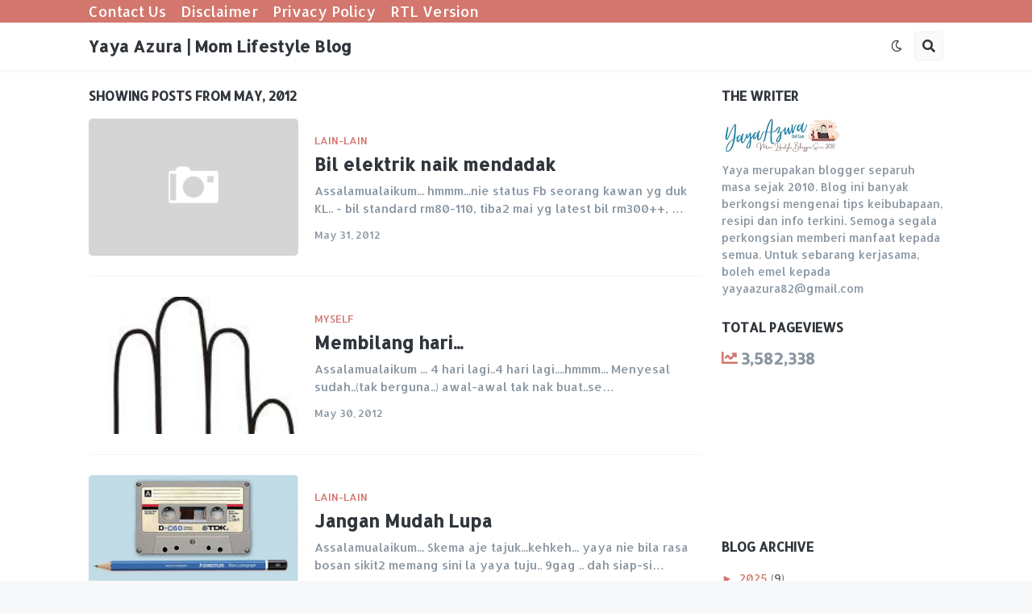

--- FILE ---
content_type: text/html; charset=UTF-8
request_url: https://www.yayaazura.com/b/stats?m=1&style=BLACK_TRANSPARENT&timeRange=ALL_TIME&token=APq4FmCf69_a0gsjEjm-I7H7p-xjdQb-HItMjvlBcdMIoORKXgQ1t-SEfRcToPkr-fXTPG4LDGW7zqR_kh53bLpzoobI6YQ99Q
body_size: 48
content:
{"total":3582338,"sparklineOptions":{"backgroundColor":{"fillOpacity":0.1,"fill":"#000000"},"series":[{"areaOpacity":0.3,"color":"#202020"}]},"sparklineData":[[0,60],[1,72],[2,99],[3,56],[4,84],[5,91],[6,70],[7,50],[8,87],[9,74],[10,64],[11,74],[12,65],[13,62],[14,90],[15,67],[16,89],[17,77],[18,64],[19,58],[20,47],[21,50],[22,49],[23,58],[24,55],[25,67],[26,52],[27,93],[28,100],[29,62]],"nextTickMs":150000}

--- FILE ---
content_type: text/html; charset=utf-8
request_url: https://www.google.com/recaptcha/api2/aframe
body_size: 225
content:
<!DOCTYPE HTML><html><head><meta http-equiv="content-type" content="text/html; charset=UTF-8"></head><body><script nonce="5KTlbgQDPS3W8IeDSIKzgw">/** Anti-fraud and anti-abuse applications only. See google.com/recaptcha */ try{var clients={'sodar':'https://pagead2.googlesyndication.com/pagead/sodar?'};window.addEventListener("message",function(a){try{if(a.source===window.parent){var b=JSON.parse(a.data);var c=clients[b['id']];if(c){var d=document.createElement('img');d.src=c+b['params']+'&rc='+(localStorage.getItem("rc::a")?sessionStorage.getItem("rc::b"):"");window.document.body.appendChild(d);sessionStorage.setItem("rc::e",parseInt(sessionStorage.getItem("rc::e")||0)+1);localStorage.setItem("rc::h",'1770037284868');}}}catch(b){}});window.parent.postMessage("_grecaptcha_ready", "*");}catch(b){}</script></body></html>